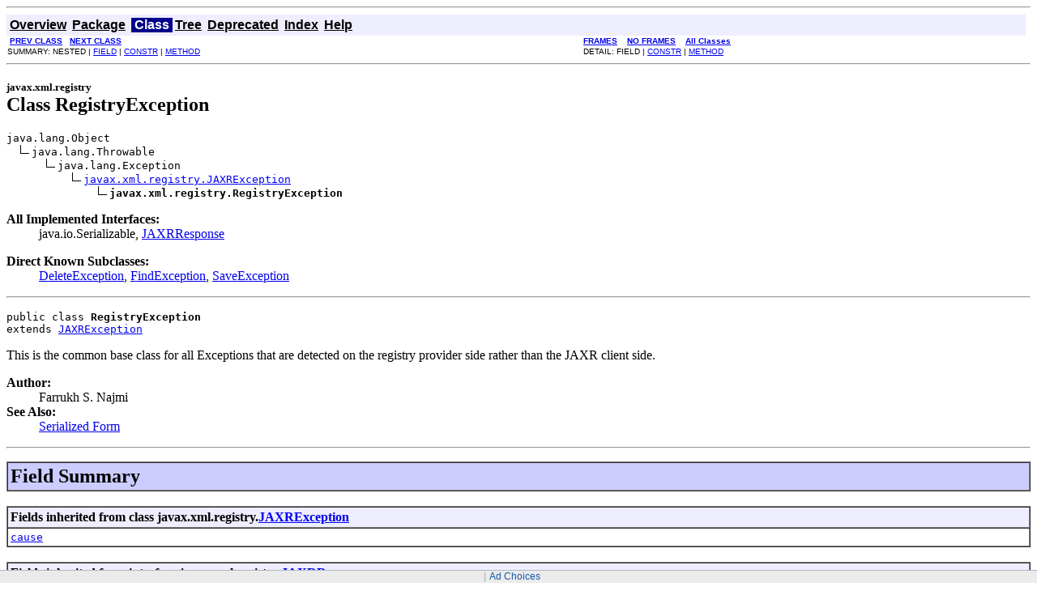

--- FILE ---
content_type: text/html
request_url: https://docs.oracle.com/javaee/6/api/javax/xml/registry/RegistryException.html
body_size: 3551
content:
<!DOCTYPE HTML PUBLIC "-//W3C//DTD HTML 4.01 Transitional//EN" "http://www.w3.org/TR/html4/loose.dtd">
<!--NewPage-->
<HTML LANG="en">
<HEAD>
<!-- Generated by javadoc (build 1.6.0_11) on Thu Feb 10 12:51:55 PST 2011 -->
<TITLE>
RegistryException (Java EE 6 )
</TITLE>

<META NAME="date" CONTENT="2011-02-10">

<LINK REL ="stylesheet" TYPE="text/css" HREF="../../../stylesheet.css" TITLE="Style">

<SCRIPT type="text/javascript">
function windowTitle()
{
    if (location.href.indexOf('is-external=true') == -1) {
        parent.document.title="RegistryException (Java EE 6 )";
    }
}
</SCRIPT>
<NOSCRIPT>
</NOSCRIPT>

<script>window.ohcglobal || document.write('<script src="/en/dcommon/js/global.js">\x3C/script>')</script></HEAD>

<BODY BGCOLOR="white" onload="windowTitle();">
<HR>


<!-- ========= START OF TOP NAVBAR ======= -->
<A NAME="navbar_top"><!-- --></A>
<A HREF="#skip-navbar_top" title="Skip navigation links"></A>
<TABLE BORDER="0" WIDTH="100%" CELLPADDING="1" CELLSPACING="0" SUMMARY="">
<TR>
<TD COLSPAN=2 BGCOLOR="#EEEEFF" CLASS="NavBarCell1">
<A NAME="navbar_top_firstrow"><!-- --></A>
<TABLE BORDER="0" CELLPADDING="0" CELLSPACING="3" SUMMARY="">
  <TR ALIGN="center" VALIGN="top">
  <TD BGCOLOR="#EEEEFF" CLASS="NavBarCell1">    <A HREF="../../../overview-summary.html"><FONT CLASS="NavBarFont1"><B>Overview</B></FONT></A>&nbsp;</TD>
  <TD BGCOLOR="#EEEEFF" CLASS="NavBarCell1">    <A HREF="package-summary.html"><FONT CLASS="NavBarFont1"><B>Package</B></FONT></A>&nbsp;</TD>
  <TD BGCOLOR="#FFFFFF" CLASS="NavBarCell1Rev"> &nbsp;<FONT CLASS="NavBarFont1Rev"><B>Class</B></FONT>&nbsp;</TD>
  <TD BGCOLOR="#EEEEFF" CLASS="NavBarCell1">    <A HREF="package-tree.html"><FONT CLASS="NavBarFont1"><B>Tree</B></FONT></A>&nbsp;</TD>
  <TD BGCOLOR="#EEEEFF" CLASS="NavBarCell1">    <A HREF="../../../deprecated-list.html"><FONT CLASS="NavBarFont1"><B>Deprecated</B></FONT></A>&nbsp;</TD>
  <TD BGCOLOR="#EEEEFF" CLASS="NavBarCell1">    <A HREF="../../../index-all.html"><FONT CLASS="NavBarFont1"><B>Index</B></FONT></A>&nbsp;</TD>
  <TD BGCOLOR="#EEEEFF" CLASS="NavBarCell1">    <A HREF="../../../help-doc.html"><FONT CLASS="NavBarFont1"><B>Help</B></FONT></A>&nbsp;</TD>
  </TR>
</TABLE>
</TD>
<TD ALIGN="right" VALIGN="top" ROWSPAN=3><EM>
</EM>
</TD>
</TR>

<TR>
<TD BGCOLOR="white" CLASS="NavBarCell2"><FONT SIZE="-2">
&nbsp;<A HREF="../../../javax/xml/registry/QueryManager.html" title="interface in javax.xml.registry"><B>PREV CLASS</B></A>&nbsp;
&nbsp;<A HREF="../../../javax/xml/registry/RegistryService.html" title="interface in javax.xml.registry"><B>NEXT CLASS</B></A></FONT></TD>
<TD BGCOLOR="white" CLASS="NavBarCell2"><FONT SIZE="-2">
  <A HREF="../../../index.html?javax/xml/registry/RegistryException.html" target="_top"><B>FRAMES</B></A>  &nbsp;
&nbsp;<A HREF="RegistryException.html" target="_top"><B>NO FRAMES</B></A>  &nbsp;
&nbsp;<SCRIPT type="text/javascript">
  <!--
  if(window==top) {
    document.writeln('<A HREF="../../../allclasses-noframe.html"><B>All Classes</B></A>');
  }
  //-->
</SCRIPT>
<NOSCRIPT>
  <A HREF="../../../allclasses-noframe.html"><B>All Classes</B></A>
</NOSCRIPT>


</FONT></TD>
</TR>
<TR>
<TD VALIGN="top" CLASS="NavBarCell3"><FONT SIZE="-2">
  SUMMARY:&nbsp;NESTED&nbsp;|&nbsp;<A HREF="#fields_inherited_from_class_javax.xml.registry.JAXRException">FIELD</A>&nbsp;|&nbsp;<A HREF="#constructor_summary">CONSTR</A>&nbsp;|&nbsp;<A HREF="#method_summary">METHOD</A></FONT></TD>
<TD VALIGN="top" CLASS="NavBarCell3"><FONT SIZE="-2">
DETAIL:&nbsp;FIELD&nbsp;|&nbsp;<A HREF="#constructor_detail">CONSTR</A>&nbsp;|&nbsp;<A HREF="#method_detail">METHOD</A></FONT></TD>
</TR>
</TABLE>
<A NAME="skip-navbar_top"></A>
<!-- ========= END OF TOP NAVBAR ========= -->

<HR>
<!-- ======== START OF CLASS DATA ======== -->
<H2>
<FONT SIZE="-1">
javax.xml.registry</FONT>
<BR>
Class RegistryException</H2>
<PRE>
java.lang.Object
  <IMG SRC="../../../resources/inherit.gif" ALT="extended by ">java.lang.Throwable
      <IMG SRC="../../../resources/inherit.gif" ALT="extended by ">java.lang.Exception
          <IMG SRC="../../../resources/inherit.gif" ALT="extended by "><A HREF="../../../javax/xml/registry/JAXRException.html" title="class in javax.xml.registry">javax.xml.registry.JAXRException</A>
              <IMG SRC="../../../resources/inherit.gif" ALT="extended by "><B>javax.xml.registry.RegistryException</B>
</PRE>
<DL>
<DT><B>All Implemented Interfaces:</B> <DD>java.io.Serializable, <A HREF="../../../javax/xml/registry/JAXRResponse.html" title="interface in javax.xml.registry">JAXRResponse</A></DD>
</DL>
<DL>
<DT><B>Direct Known Subclasses:</B> <DD><A HREF="../../../javax/xml/registry/DeleteException.html" title="class in javax.xml.registry">DeleteException</A>, <A HREF="../../../javax/xml/registry/FindException.html" title="class in javax.xml.registry">FindException</A>, <A HREF="../../../javax/xml/registry/SaveException.html" title="class in javax.xml.registry">SaveException</A></DD>
</DL>
<HR>
<DL>
<DT><PRE>public class <B>RegistryException</B><DT>extends <A HREF="../../../javax/xml/registry/JAXRException.html" title="class in javax.xml.registry">JAXRException</A></DL>
</PRE>

<P>
This is the common base class for all Exceptions that are detected on the registry
 provider side rather than the JAXR client side.
<P>

<P>
<DL>
<DT><B>Author:</B></DT>
  <DD>Farrukh S. Najmi</DD>
<DT><B>See Also:</B><DD><A HREF="../../../serialized-form.html#javax.xml.registry.RegistryException">Serialized Form</A></DL>
<HR>

<P>
<!-- =========== FIELD SUMMARY =========== -->

<A NAME="field_summary"><!-- --></A>
<TABLE BORDER="1" WIDTH="100%" CELLPADDING="3" CELLSPACING="0" SUMMARY="">
<TR BGCOLOR="#CCCCFF" CLASS="TableHeadingColor">
<TH ALIGN="left" COLSPAN="2"><FONT SIZE="+2">
<B>Field Summary</B></FONT></TH>
</TR>
</TABLE>
&nbsp;<A NAME="fields_inherited_from_class_javax.xml.registry.JAXRException"><!-- --></A>
<TABLE BORDER="1" WIDTH="100%" CELLPADDING="3" CELLSPACING="0" SUMMARY="">
<TR BGCOLOR="#EEEEFF" CLASS="TableSubHeadingColor">
<TH ALIGN="left"><B>Fields inherited from class javax.xml.registry.<A HREF="../../../javax/xml/registry/JAXRException.html" title="class in javax.xml.registry">JAXRException</A></B></TH>
</TR>
<TR BGCOLOR="white" CLASS="TableRowColor">
<TD><CODE><A HREF="../../../javax/xml/registry/JAXRException.html#cause">cause</A></CODE></TD>
</TR>
</TABLE>
&nbsp;<A NAME="fields_inherited_from_class_javax.xml.registry.JAXRResponse"><!-- --></A>
<TABLE BORDER="1" WIDTH="100%" CELLPADDING="3" CELLSPACING="0" SUMMARY="">
<TR BGCOLOR="#EEEEFF" CLASS="TableSubHeadingColor">
<TH ALIGN="left"><B>Fields inherited from interface javax.xml.registry.<A HREF="../../../javax/xml/registry/JAXRResponse.html" title="interface in javax.xml.registry">JAXRResponse</A></B></TH>
</TR>
<TR BGCOLOR="white" CLASS="TableRowColor">
<TD><CODE><A HREF="../../../javax/xml/registry/JAXRResponse.html#STATUS_FAILURE">STATUS_FAILURE</A>, <A HREF="../../../javax/xml/registry/JAXRResponse.html#STATUS_SUCCESS">STATUS_SUCCESS</A>, <A HREF="../../../javax/xml/registry/JAXRResponse.html#STATUS_UNAVAILABLE">STATUS_UNAVAILABLE</A>, <A HREF="../../../javax/xml/registry/JAXRResponse.html#STATUS_WARNING">STATUS_WARNING</A></CODE></TD>
</TR>
</TABLE>
&nbsp;
<!-- ======== CONSTRUCTOR SUMMARY ======== -->

<A NAME="constructor_summary"><!-- --></A>
<TABLE BORDER="1" WIDTH="100%" CELLPADDING="3" CELLSPACING="0" SUMMARY="">
<TR BGCOLOR="#CCCCFF" CLASS="TableHeadingColor">
<TH ALIGN="left" COLSPAN="2"><FONT SIZE="+2">
<B>Constructor Summary</B></FONT></TH>
</TR>
<TR BGCOLOR="white" CLASS="TableRowColor">
<TD><CODE><B><A HREF="../../../javax/xml/registry/RegistryException.html#RegistryException()">RegistryException</A></B>()</CODE>

<BR>
&nbsp;&nbsp;&nbsp;&nbsp;&nbsp;&nbsp;&nbsp;&nbsp;&nbsp;&nbsp;Constructs a <code>JAXRException</code> object with no
 reason or embedded Throwable.</TD>
</TR>
<TR BGCOLOR="white" CLASS="TableRowColor">
<TD><CODE><B><A HREF="../../../javax/xml/registry/RegistryException.html#RegistryException(java.lang.String)">RegistryException</A></B>(java.lang.String&nbsp;reason)</CODE>

<BR>
&nbsp;&nbsp;&nbsp;&nbsp;&nbsp;&nbsp;&nbsp;&nbsp;&nbsp;&nbsp;Constructs a <code>JAXRException</code> object with the given
 <code>String</code> as the reason for the exception being thrown.</TD>
</TR>
<TR BGCOLOR="white" CLASS="TableRowColor">
<TD><CODE><B><A HREF="../../../javax/xml/registry/RegistryException.html#RegistryException(java.lang.String, java.lang.Throwable)">RegistryException</A></B>(java.lang.String&nbsp;reason,
                  java.lang.Throwable&nbsp;cause)</CODE>

<BR>
&nbsp;&nbsp;&nbsp;&nbsp;&nbsp;&nbsp;&nbsp;&nbsp;&nbsp;&nbsp;Constructs a <code>JAXRException</code> object with the given
 <code>String</code> as the reason for the exception being thrown
 and the given <code>Throwable</code> object as an embedded
 Throwable.</TD>
</TR>
<TR BGCOLOR="white" CLASS="TableRowColor">
<TD><CODE><B><A HREF="../../../javax/xml/registry/RegistryException.html#RegistryException(java.lang.Throwable)">RegistryException</A></B>(java.lang.Throwable&nbsp;cause)</CODE>

<BR>
&nbsp;&nbsp;&nbsp;&nbsp;&nbsp;&nbsp;&nbsp;&nbsp;&nbsp;&nbsp;Constructs a <code>JAXRException</code> object initialized
 with the given <code>Throwable</code> object.</TD>
</TR>
</TABLE>
&nbsp;
<!-- ========== METHOD SUMMARY =========== -->

<A NAME="method_summary"><!-- --></A>
<TABLE BORDER="1" WIDTH="100%" CELLPADDING="3" CELLSPACING="0" SUMMARY="">
<TR BGCOLOR="#CCCCFF" CLASS="TableHeadingColor">
<TH ALIGN="left" COLSPAN="2"><FONT SIZE="+2">
<B>Method Summary</B></FONT></TH>
</TR>
<TR BGCOLOR="white" CLASS="TableRowColor">
<TD ALIGN="right" VALIGN="top" WIDTH="1%"><FONT SIZE="-1">
<CODE>&nbsp;<A HREF="../../../javax/xml/registry/infomodel/Key.html" title="interface in javax.xml.registry.infomodel">Key</A></CODE></FONT></TD>
<TD><CODE><B><A HREF="../../../javax/xml/registry/RegistryException.html#getErrorObjectKey()">getErrorObjectKey</A></B>()</CODE>

<BR>
&nbsp;&nbsp;&nbsp;&nbsp;&nbsp;&nbsp;&nbsp;&nbsp;&nbsp;&nbsp;Gets the Key to the first object that encountered an error in the registry.</TD>
</TR>
<TR BGCOLOR="white" CLASS="TableRowColor">
<TD ALIGN="right" VALIGN="top" WIDTH="1%"><FONT SIZE="-1">
<CODE>&nbsp;void</CODE></FONT></TD>
<TD><CODE><B><A HREF="../../../javax/xml/registry/RegistryException.html#setErrorObjectKey(javax.xml.registry.infomodel.Key)">setErrorObjectKey</A></B>(<A HREF="../../../javax/xml/registry/infomodel/Key.html" title="interface in javax.xml.registry.infomodel">Key</A>&nbsp;key)</CODE>

<BR>
&nbsp;&nbsp;&nbsp;&nbsp;&nbsp;&nbsp;&nbsp;&nbsp;&nbsp;&nbsp;Sets the Key to the first object that encountered an error in the registry.</TD>
</TR>
</TABLE>
&nbsp;<A NAME="methods_inherited_from_class_javax.xml.registry.JAXRException"><!-- --></A>
<TABLE BORDER="1" WIDTH="100%" CELLPADDING="3" CELLSPACING="0" SUMMARY="">
<TR BGCOLOR="#EEEEFF" CLASS="TableSubHeadingColor">
<TH ALIGN="left"><B>Methods inherited from class javax.xml.registry.<A HREF="../../../javax/xml/registry/JAXRException.html" title="class in javax.xml.registry">JAXRException</A></B></TH>
</TR>
<TR BGCOLOR="white" CLASS="TableRowColor">
<TD><CODE><A HREF="../../../javax/xml/registry/JAXRException.html#getCause()">getCause</A>, <A HREF="../../../javax/xml/registry/JAXRException.html#getMessage()">getMessage</A>, <A HREF="../../../javax/xml/registry/JAXRException.html#getRequestId()">getRequestId</A>, <A HREF="../../../javax/xml/registry/JAXRException.html#getStatus()">getStatus</A>, <A HREF="../../../javax/xml/registry/JAXRException.html#initCause(java.lang.Throwable)">initCause</A>, <A HREF="../../../javax/xml/registry/JAXRException.html#isAvailable()">isAvailable</A></CODE></TD>
</TR>
</TABLE>
&nbsp;<A NAME="methods_inherited_from_class_java.lang.Throwable"><!-- --></A>
<TABLE BORDER="1" WIDTH="100%" CELLPADDING="3" CELLSPACING="0" SUMMARY="">
<TR BGCOLOR="#EEEEFF" CLASS="TableSubHeadingColor">
<TH ALIGN="left"><B>Methods inherited from class java.lang.Throwable</B></TH>
</TR>
<TR BGCOLOR="white" CLASS="TableRowColor">
<TD><CODE>fillInStackTrace, getLocalizedMessage, getStackTrace, printStackTrace, printStackTrace, printStackTrace, setStackTrace, toString</CODE></TD>
</TR>
</TABLE>
&nbsp;<A NAME="methods_inherited_from_class_java.lang.Object"><!-- --></A>
<TABLE BORDER="1" WIDTH="100%" CELLPADDING="3" CELLSPACING="0" SUMMARY="">
<TR BGCOLOR="#EEEEFF" CLASS="TableSubHeadingColor">
<TH ALIGN="left"><B>Methods inherited from class java.lang.Object</B></TH>
</TR>
<TR BGCOLOR="white" CLASS="TableRowColor">
<TD><CODE>clone, equals, finalize, getClass, hashCode, notify, notifyAll, wait, wait, wait</CODE></TD>
</TR>
</TABLE>
&nbsp;
<P>

<!-- ========= CONSTRUCTOR DETAIL ======== -->

<A NAME="constructor_detail"><!-- --></A>
<TABLE BORDER="1" WIDTH="100%" CELLPADDING="3" CELLSPACING="0" SUMMARY="">
<TR BGCOLOR="#CCCCFF" CLASS="TableHeadingColor">
<TH ALIGN="left" COLSPAN="1"><FONT SIZE="+2">
<B>Constructor Detail</B></FONT></TH>
</TR>
</TABLE>

<A NAME="RegistryException()"><!-- --></A><H3>
RegistryException</H3>
<PRE>
public <B>RegistryException</B>()</PRE>
<DL>
<DD>Constructs a <code>JAXRException</code> object with no
 reason or embedded Throwable.
<P>
</DL>
<HR>

<A NAME="RegistryException(java.lang.String)"><!-- --></A><H3>
RegistryException</H3>
<PRE>
public <B>RegistryException</B>(java.lang.String&nbsp;reason)</PRE>
<DL>
<DD>Constructs a <code>JAXRException</code> object with the given
 <code>String</code> as the reason for the exception being thrown.
<P>
<DL>
<DT><B>Parameters:</B><DD><CODE>reason</CODE> - a description of what caused the exception</DL>
</DL>
<HR>

<A NAME="RegistryException(java.lang.String, java.lang.Throwable)"><!-- --></A><H3>
RegistryException</H3>
<PRE>
public <B>RegistryException</B>(java.lang.String&nbsp;reason,
                         java.lang.Throwable&nbsp;cause)</PRE>
<DL>
<DD>Constructs a <code>JAXRException</code> object with the given
 <code>String</code> as the reason for the exception being thrown
 and the given <code>Throwable</code> object as an embedded
 Throwable.
<P>
<DL>
<DT><B>Parameters:</B><DD><CODE>reason</CODE> - a description of what caused the exception<DD><CODE>cause</CODE> - a <code>Throwable</code> object that is to
        be embedded in this <code>JAXRException</code> object</DL>
</DL>
<HR>

<A NAME="RegistryException(java.lang.Throwable)"><!-- --></A><H3>
RegistryException</H3>
<PRE>
public <B>RegistryException</B>(java.lang.Throwable&nbsp;cause)</PRE>
<DL>
<DD>Constructs a <code>JAXRException</code> object initialized
 with the given <code>Throwable</code> object.
<P>
<DL>
<DT><B>Parameters:</B><DD><CODE>cause</CODE> - the Throwable that caused this Exception</DL>
</DL>

<!-- ============ METHOD DETAIL ========== -->

<A NAME="method_detail"><!-- --></A>
<TABLE BORDER="1" WIDTH="100%" CELLPADDING="3" CELLSPACING="0" SUMMARY="">
<TR BGCOLOR="#CCCCFF" CLASS="TableHeadingColor">
<TH ALIGN="left" COLSPAN="1"><FONT SIZE="+2">
<B>Method Detail</B></FONT></TH>
</TR>
</TABLE>

<A NAME="getErrorObjectKey()"><!-- --></A><H3>
getErrorObjectKey</H3>
<PRE>
public <A HREF="../../../javax/xml/registry/infomodel/Key.html" title="interface in javax.xml.registry.infomodel">Key</A> <B>getErrorObjectKey</B>()
                      throws <A HREF="../../../javax/xml/registry/JAXRException.html" title="class in javax.xml.registry">JAXRException</A></PRE>
<DL>
<DD>Gets the Key to the first object that encountered an error in the registry.
<P>
<DD><DL>

<DT><B>Returns:</B><DD>the key to the first object in error
<DT><B>Throws:</B>
<DD><CODE><A HREF="../../../javax/xml/registry/JAXRException.html" title="class in javax.xml.registry">JAXRException</A></CODE></DL>
</DD>
</DL>
<HR>

<A NAME="setErrorObjectKey(javax.xml.registry.infomodel.Key)"><!-- --></A><H3>
setErrorObjectKey</H3>
<PRE>
public void <B>setErrorObjectKey</B>(<A HREF="../../../javax/xml/registry/infomodel/Key.html" title="interface in javax.xml.registry.infomodel">Key</A>&nbsp;key)
                       throws <A HREF="../../../javax/xml/registry/JAXRException.html" title="class in javax.xml.registry">JAXRException</A></PRE>
<DL>
<DD>Sets the Key to the first object that encountered an error in the registry.
<P>
<DD><DL>
<DT><B>Parameters:</B><DD><CODE>key</CODE> - the key to the first object in error
<DT><B>Throws:</B>
<DD><CODE><A HREF="../../../javax/xml/registry/JAXRException.html" title="class in javax.xml.registry">JAXRException</A></CODE></DL>
</DD>
</DL>
<!-- ========= END OF CLASS DATA ========= -->
<HR>


<!-- ======= START OF BOTTOM NAVBAR ====== -->
<A NAME="navbar_bottom"><!-- --></A>
<A HREF="#skip-navbar_bottom" title="Skip navigation links"></A>
<TABLE BORDER="0" WIDTH="100%" CELLPADDING="1" CELLSPACING="0" SUMMARY="">
<TR>
<TD COLSPAN=2 BGCOLOR="#EEEEFF" CLASS="NavBarCell1">
<A NAME="navbar_bottom_firstrow"><!-- --></A>
<TABLE BORDER="0" CELLPADDING="0" CELLSPACING="3" SUMMARY="">
  <TR ALIGN="center" VALIGN="top">
  <TD BGCOLOR="#EEEEFF" CLASS="NavBarCell1">    <A HREF="../../../overview-summary.html"><FONT CLASS="NavBarFont1"><B>Overview</B></FONT></A>&nbsp;</TD>
  <TD BGCOLOR="#EEEEFF" CLASS="NavBarCell1">    <A HREF="package-summary.html"><FONT CLASS="NavBarFont1"><B>Package</B></FONT></A>&nbsp;</TD>
  <TD BGCOLOR="#FFFFFF" CLASS="NavBarCell1Rev"> &nbsp;<FONT CLASS="NavBarFont1Rev"><B>Class</B></FONT>&nbsp;</TD>
  <TD BGCOLOR="#EEEEFF" CLASS="NavBarCell1">    <A HREF="package-tree.html"><FONT CLASS="NavBarFont1"><B>Tree</B></FONT></A>&nbsp;</TD>
  <TD BGCOLOR="#EEEEFF" CLASS="NavBarCell1">    <A HREF="../../../deprecated-list.html"><FONT CLASS="NavBarFont1"><B>Deprecated</B></FONT></A>&nbsp;</TD>
  <TD BGCOLOR="#EEEEFF" CLASS="NavBarCell1">    <A HREF="../../../index-all.html"><FONT CLASS="NavBarFont1"><B>Index</B></FONT></A>&nbsp;</TD>
  <TD BGCOLOR="#EEEEFF" CLASS="NavBarCell1">    <A HREF="../../../help-doc.html"><FONT CLASS="NavBarFont1"><B>Help</B></FONT></A>&nbsp;</TD>
  </TR>
</TABLE>
</TD>
<TD ALIGN="right" VALIGN="top" ROWSPAN=3><EM>
</EM>
</TD>
</TR>

<TR>
<TD BGCOLOR="white" CLASS="NavBarCell2"><FONT SIZE="-2">
&nbsp;<A HREF="../../../javax/xml/registry/QueryManager.html" title="interface in javax.xml.registry"><B>PREV CLASS</B></A>&nbsp;
&nbsp;<A HREF="../../../javax/xml/registry/RegistryService.html" title="interface in javax.xml.registry"><B>NEXT CLASS</B></A></FONT></TD>
<TD BGCOLOR="white" CLASS="NavBarCell2"><FONT SIZE="-2">
  <A HREF="../../../index.html?javax/xml/registry/RegistryException.html" target="_top"><B>FRAMES</B></A>  &nbsp;
&nbsp;<A HREF="RegistryException.html" target="_top"><B>NO FRAMES</B></A>  &nbsp;
&nbsp;<SCRIPT type="text/javascript">
  <!--
  if(window==top) {
    document.writeln('<A HREF="../../../allclasses-noframe.html"><B>All Classes</B></A>');
  }
  //-->
</SCRIPT>
<NOSCRIPT>
  <A HREF="../../../allclasses-noframe.html"><B>All Classes</B></A>
</NOSCRIPT>


</FONT></TD>
</TR>
<TR>
<TD VALIGN="top" CLASS="NavBarCell3"><FONT SIZE="-2">
  SUMMARY:&nbsp;NESTED&nbsp;|&nbsp;<A HREF="#fields_inherited_from_class_javax.xml.registry.JAXRException">FIELD</A>&nbsp;|&nbsp;<A HREF="#constructor_summary">CONSTR</A>&nbsp;|&nbsp;<A HREF="#method_summary">METHOD</A></FONT></TD>
<TD VALIGN="top" CLASS="NavBarCell3"><FONT SIZE="-2">
DETAIL:&nbsp;FIELD&nbsp;|&nbsp;<A HREF="#constructor_detail">CONSTR</A>&nbsp;|&nbsp;<A HREF="#method_detail">METHOD</A></FONT></TD>
</TR>
</TABLE>
<A NAME="skip-navbar_bottom"></A>
<!-- ======== END OF BOTTOM NAVBAR ======= -->

<HR>
<font size="-1"><a href="http://java.sun.com/webapps/bugreport">Submit a bug or feature</a> <p> Copyright &copy; 2009-2011, Oracle Corporation and/or its affiliates. All Rights Reserved. Use is subject to <a href="http://java.sun.com/javaee/downloads/licenses/java_ee-6_0-final-full-pub-license.txt" target="_top">license terms. </a> <p> Generated on 10-February-2011 12:41 </font> 
<!-- Start SiteCatalyst code   -->
<script language="JavaScript" src="http://www.oracle.com/ocom/groups/systemobject/@mktg_admin/documents/systemobject/s_code_download.js"></script>
<script language="JavaScript" src="http://www.oracle.com/ocom/groups/systemobject/@mktg_admin/documents/systemobject/s_code.js"></script>
 
<!-- ********** DO NOT ALTER ANYTHING BELOW THIS LINE ! *********** -->
<!--  Below code will send the info to Omniture server -->
<script language="javascript">var s_code=s.t();if(s_code)document.write(s_code)</script>
<noscript><p>Scripting on this page tracks web page traffic,
but does not change the content in any way.</p></noscript>
<!-- End SiteCatalyst code -->
</body>
</HTML>
